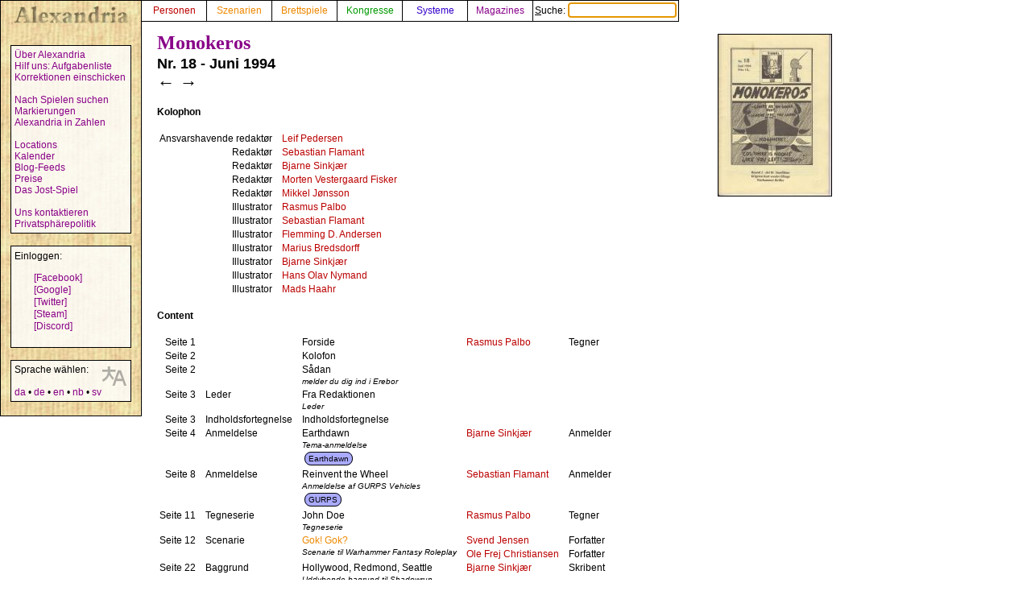

--- FILE ---
content_type: text/html; charset=UTF-8
request_url: https://alexandria.dk/de/magazines?issue=550
body_size: 3036
content:
<!DOCTYPE html>
<html lang="de">
	<head>
		<title>
			Monokeros - Nr. 18 - Juni 1994 - Alexandria
		</title>
<meta name="viewport" content="width=1024">
		<meta name="robots" content="index, follow" />
		<meta property="og:image" content="https://alexandria.dk/gfx/issue/l_550.jpg" />
		<meta property="fb:admins" content="745283070">
		<link rel="stylesheet" type="text/css" href="/alexstyle.css" />
		<link rel="stylesheet" type="text/css" href="/uistyle.css" />
		<link rel="alternate" type="application/rss+xml" title="Alexandria" href="https://alexandria.dk/rss.php" />
		<link rel="icon" type="image/png" href="/gfx/favicon_ti.png">
		<link rel="search" type="application/opensearchdescription+xml" title="Alexandria" href="/opensearch.xml" />
		<link rel="stylesheet" href="//code.jquery.com/ui/1.12.1/themes/base/jquery-ui.css">
		<link rel="stylesheet" href="//code.jquery.com/ui/1.11.4/themes/smoothness/jquery-ui.css">
		<link rel="alternate" hreflang="da" href="https://alexandria.dk/da/magazines?issue=550" />
		<link rel="alternate" hreflang="en" href="https://alexandria.dk/en/magazines?issue=550" />
		<link rel="alternate" hreflang="nb" href="https://alexandria.dk/nb/magazines?issue=550" />
		<link rel="alternate" hreflang="sv" href="https://alexandria.dk/sv/magazines?issue=550" />
		<script
			  src="https://code.jquery.com/jquery-3.4.1.min.js"
			  integrity="sha256-CSXorXvZcTkaix6Yvo6HppcZGetbYMGWSFlBw8HfCJo="
			  crossorigin="anonymous"></script>
		<script src="//code.jquery.com/ui/1.12.1/jquery-ui.js"></script>
		<script src="/helper.js"></script>
		
		
		
					</head>

	<body>
				<div id="leftmenu">
			<p>
				<a href="./" accesskey="q"><img src="/gfx/texture_logo.gif" alt="Alexandria" title="Alexandria" width="151" height="28" id="alexandrialogo"></a>
			</p>
			<div class="leftmenucontent">
				<a href="about">Über Alexandria</a><br>
				<a href="todo">Hilf uns: Aufgabenliste</a><br>
				<a href="rettelser">Korrektionen einschicken</a><br>
				<br>
				<a href="findspec">Nach Spielen suchen</a><br>
				<a href="tags">Markierungen</a><br>
				<a href="statistik">Alexandria in Zahlen</a><br>
				<br>
				<a href="locations">Locations</a><br>
				<a href="calendar">Kalender</a><br>
				<a href="feeds">Blog-Feeds</a><br>
				<a href="awards">Preise</a><br>
				<a href="jostspil">Das Jost-Spiel</a><br>
				<br>
				<a href="kontakt">Uns kontaktieren</a><br>
				<a href="privacy">Privatsphärepolitik</a><br>
			</div>

			<div class="leftmenucontent">
				<span class="menulogin">
				Einloggen:
				</span>
				<ul class="remotelogin">
				<li><a href="fblogin" accesskey="l">[Facebook]</a></li>
				<li><a href="../login/google/" accesskey="g">[Google]</a></li>
				<li><a href="../login/twitter/" accesskey="t">[Twitter]</a></li>
				<li><a href="../login/steam/" accesskey="e">[Steam]</a></li>
				<li><a href="../login/discord/" accesskey="d">[Discord]</a></li>
				</ul>
				<br>
				
			</div>



			<div class="leftmenucontent selectlanguage">
			<img src="/gfx/icon_translator.svg" alt="Language icon">
			Sprache wählen:
			<br><br>
			<a href="/da/magazines?issue=550" hreflang="da" title="dansk – Dänisch">da</a> • <a href="/de/magazines?issue=550" hreflang="de" title="Deutsch">de</a> • <a href="/en/magazines?issue=550" hreflang="en" title="English – Englisch">en</a> • <a href="/nb/magazines?issue=550" hreflang="nb" title="norsk bokmål – Norwegisch (Bokmål)">nb</a> • <a href="/sv/magazines?issue=550" hreflang="sv" title="svenska – Schwedisch">sv</a>			</div>

		</div>


		<nav>
		<div id="topmenu" itemscope itemtype="http://schema.org/WebSite">
			<meta itemprop="url" content="https://alexandria.dk/" />
			<form action="find" itemprop="potentialAction" itemscope itemtype="http://schema.org/SearchAction">
				
				<meta itemprop="target" content="https://alexandria.dk/find?find={find}"/>
				
				<div class="topmenublock">
					<a href="personer" class="person">Personen</a>
				</div>
				<div class="topmenublock">
					<a href="scenarier" class="game">Szenarien</a>
				</div>
				<div class="topmenublock">
					<a href="boardgames" class="game">Brettspiele</a>
				</div>
				<div class="topmenublock">
					<a href="cons" class="con">Kongresse</a>
				</div>
				<div class="topmenublock">
					<a href="systemer" class="system">Systeme</a>
				</div>
				<div class="topmenublock">
					<a href="magazines" class="magazines">Magazines</a>
				</div>
				<div class="topmenublockfind">
					<label for="ffind" accesskey="s">Suche: <input id="ffind" type="search" name="find" value="" size="15" class="find" itemprop="query-input" required autofocus></label>
				</div>
			</form>
		</div>
		</nav>

<div id="resultbox">
</div>

<div class="clear"></div>

<div id="content">
	<div style="float: right;">
		<a href="/gfx/issue/l_550.jpg">
			<img src="/gfx/issue/s_550.jpg" style="border: 1px solid black; margin: 2px;" />
		</a>
	</div>

	<div>
	<h2 class="pagetitle">
		<a href="magazines?id=27">Monokeros</a>
	</h2>
	<h3>Nr. 18 - Juni 1994</h3>
	<div class="arrows">
	<a href="magazines?issue=549" title="Nr. 17 - Marts 1994" rel="prev">←</a>
	<a href="magazines?issue=631" title="Megakaos Inc The Underground - Satireudgave af Monokeros - Juli 1994"" rel="next">→</a>
	</div>



		<h4>Kolophon</h4>
	<table>
	<tbody>
		<tr>
	<td style="padding-right: 10px; text-align: right;">
		Ansvarshavende redaktør
	</td>
	<td>
				<a href="data?person=2452" class="person">Leif Pedersen</a>
			</td>
	</tr>
		<tr>
	<td style="padding-right: 10px; text-align: right;">
		Redaktør
	</td>
	<td>
				<a href="data?person=10" class="person">Sebastian Flamant</a>
			</td>
	</tr>
		<tr>
	<td style="padding-right: 10px; text-align: right;">
		Redaktør
	</td>
	<td>
				<a href="data?person=30" class="person">Bjarne Sinkjær</a>
			</td>
	</tr>
		<tr>
	<td style="padding-right: 10px; text-align: right;">
		Redaktør
	</td>
	<td>
				<a href="data?person=159" class="person">Morten Vestergaard Fisker</a>
			</td>
	</tr>
		<tr>
	<td style="padding-right: 10px; text-align: right;">
		Redaktør
	</td>
	<td>
				<a href="data?person=484" class="person">Mikkel Jønsson</a>
			</td>
	</tr>
		<tr>
	<td style="padding-right: 10px; text-align: right;">
		Illustrator
	</td>
	<td>
				<a href="data?person=2453" class="person">Rasmus Palbo</a>
			</td>
	</tr>
		<tr>
	<td style="padding-right: 10px; text-align: right;">
		Illustrator
	</td>
	<td>
				<a href="data?person=10" class="person">Sebastian Flamant</a>
			</td>
	</tr>
		<tr>
	<td style="padding-right: 10px; text-align: right;">
		Illustrator
	</td>
	<td>
				<a href="data?person=297" class="person">Flemming D. Andersen</a>
			</td>
	</tr>
		<tr>
	<td style="padding-right: 10px; text-align: right;">
		Illustrator
	</td>
	<td>
				<a href="data?person=304" class="person">Marius Bredsdorff</a>
			</td>
	</tr>
		<tr>
	<td style="padding-right: 10px; text-align: right;">
		Illustrator
	</td>
	<td>
				<a href="data?person=30" class="person">Bjarne Sinkjær</a>
			</td>
	</tr>
		<tr>
	<td style="padding-right: 10px; text-align: right;">
		Illustrator
	</td>
	<td>
				<a href="data?person=5595" class="person">Hans Olav Nymand</a>
			</td>
	</tr>
		<tr>
	<td style="padding-right: 10px; text-align: right;">
		Illustrator
	</td>
	<td>
				<a href="data?person=5562" class="person">Mads Haahr</a>
			</td>
	</tr>
		</tbody>
	</table>
	
		<h4>Content</h4>
	<table class="magazinecontent">
	<tbody>
		
	<tr>
		<td class="page">Seite 1</td>
	<td></td>
	<td >
	Forside				<td class="contributor">
				<a href="data?person=2453" class="person">Rasmus Palbo</a>
			</td>
	<td class="role">Tegner</td>
	</tr>
			
	<tr>
		<td class="page">Seite 2</td>
	<td></td>
	<td >
	Kolofon				<td class="contributor">
				
			</td>
	<td class="role"></td>
	</tr>
			
	<tr>
		<td class="page">Seite 2</td>
	<td></td>
	<td >
	Sådan	<br><span class="description">melder du dig ind i Erebor</span>			<td class="contributor">
				
			</td>
	<td class="role"></td>
	</tr>
			
	<tr>
		<td class="page">Seite 3</td>
	<td>Leder</td>
	<td >
	Fra Redaktionen	<br><span class="description">Leder</span>			<td class="contributor">
				
			</td>
	<td class="role"></td>
	</tr>
			
	<tr>
		<td class="page">Seite 3</td>
	<td>Indholdsfortegnelse</td>
	<td >
	Indholdsfortegnelse				<td class="contributor">
				
			</td>
	<td class="role"></td>
	</tr>
			
	<tr>
		<td class="page">Seite 4</td>
	<td>Anmeldelse</td>
	<td >
	Earthdawn	<br><span class="description">Tema-anmeldelse</span>	<br><div class="references">
	<a href="data?system=42" class="system">Earthdawn</a> </div></td>
			<td class="contributor">
				<a href="data?person=30" class="person">Bjarne Sinkjær</a>
			</td>
	<td class="role">Anmelder</td>
	</tr>
			
	<tr>
		<td class="page">Seite 8</td>
	<td>Anmeldelse</td>
	<td >
	Reinvent the Wheel	<br><span class="description">Anmeldelse af GURPS Vehicles</span>	<br><div class="references">
	<a href="data?system=6" class="system">GURPS</a> </div></td>
			<td class="contributor">
				<a href="data?person=10" class="person">Sebastian Flamant</a>
			</td>
	<td class="role">Anmelder</td>
	</tr>
			
	<tr>
		<td class="page">Seite 11</td>
	<td>Tegneserie</td>
	<td >
	John Doe	<br><span class="description">Tegneserie</span>			<td class="contributor">
				<a href="data?person=2453" class="person">Rasmus Palbo</a>
			</td>
	<td class="role">Tegner</td>
	</tr>
			
	<tr>
		<td class="page">Seite 12</td>
	<td>Scenarie</td>
	<td  rowspan="2">
	<a href="data?scenarie=5534" class="game">Gok! Gok?</a>	<br><span class="description">Scenarie til Warhammer Fantasy Roleplay</span>			<td class="contributor">
				<a href="data?person=178" class="person">Svend Jensen</a>
			</td>
	<td class="role">Forfatter</td>
	</tr>
			
	<tr>
		<td colspan="2"></td>
		<td class="contributor">
				<a href="data?person=210" class="person">Ole Frej Christiansen</a>
			</td>
	<td class="role">Forfatter</td>
	</tr>
			
	<tr>
		<td class="page">Seite 22</td>
	<td>Baggrund</td>
	<td >
	Hollywood, Redmond, Seattle	<br><span class="description">Uddybende bagrund til Shadowrun</span>	<br><div class="references">
	<a href="data?system=10" class="system">Shadowrun</a> </div></td>
			<td class="contributor">
				<a href="data?person=30" class="person">Bjarne Sinkjær</a>
			</td>
	<td class="role">Skribent</td>
	</tr>
			
	<tr>
		<td class="page">Seite 30</td>
	<td>Baggrund</td>
	<td >
	Round 2 - Del III	<br><span class="description">Bedre skud i rollespil</span>			<td class="contributor">
				<a href="data?person=10" class="person">Sebastian Flamant</a>
			</td>
	<td class="role">Skribent</td>
	</tr>
			
	<tr>
		<td class="page">Seite 33</td>
	<td>Tegneserie</td>
	<td >
	Krigeren Kurt	<br><span class="description">Del 7</span>			<td class="contributor">
				<a href="data?person=5562" class="person">Mads Haahr</a>
			</td>
	<td class="role">Tegner</td>
	</tr>
			
	<tr>
		<td class="page">Seite 35</td>
	<td>Baggrund</td>
	<td >
	Mendellon	<br><span class="description">Baggrundsverden til D&amp;D</span>	<br><div class="references">
	<a href="data?system=40" class="system">D&amp;D Basic</a> </div></td>
			<td class="contributor">
				<a href="data?person=5595" class="person">Hans Olav Nymand</a>
			</td>
	<td class="role">Skribent</td>
	</tr>
			
	<tr>
		<td class="page">Seite 37</td>
	<td></td>
	<td >
	Gamle Blade	<br><span class="description">Monokeros 1-18 og andet godt</span>			<td class="contributor">
				
			</td>
	<td class="role"></td>
	</tr>
			
	<tr>
		<td class="page">Seite 38</td>
	<td>Fiktion</td>
	<td >
	Rejsen i Landet Bag Stjernerne	<br><span class="description">3. del, Kapitel 1: &quot;Patient Nul&quot;</span>			<td class="contributor">
				<a href="data?person=2453" class="person">Rasmus Palbo</a>
			</td>
	<td class="role">Skribent</td>
	</tr>
			
	<tr>
		<td class="page">Seite 40</td>
	<td>Konkurrence</td>
	<td >
	Erebor Logokonkurrence	<br><span class="description">Vinder, og de tre efterfølgende</span>			<td class="contributor">
				
			</td>
	<td class="role"></td>
	</tr>
			
	<tr>
		<td class="page">Seite 41</td>
	<td>Baggrund</td>
	<td >
	Retssystemet i 20&#039;ernes USA	<br><span class="description">Baseret på Gangbusters RPG</span>			<td class="contributor">
				<a href="data?person=108" class="person">Erik Thygesen</a>
			</td>
	<td class="role">Skribent</td>
	</tr>
			
	<tr>
		<td class="page">Seite 43</td>
	<td></td>
	<td >
	Vi vil ha&#039; døde	<br><span class="description">Døde rollespilspersoner</span>			<td class="contributor">
				
			</td>
	<td class="role"></td>
	</tr>
			
	<tr>
		<td class="page">Seite 44</td>
	<td></td>
	<td >
	Rollespilsforeningen Erebor		<br><div class="references">
	<a href="data?tag=Erebor" class="tag">Erebor</a> </div></td>
			<td class="contributor">
				
			</td>
	<td class="role"></td>
	</tr>
			</tbody>
	</table>
		
	</div>



<br><br>
<a href="rettelser?cat=issue&amp;data_id=550"><span class="updatelinktext">Korrektionen für diese Seite einschicken</span></a>
</div>
</body>
</html>
